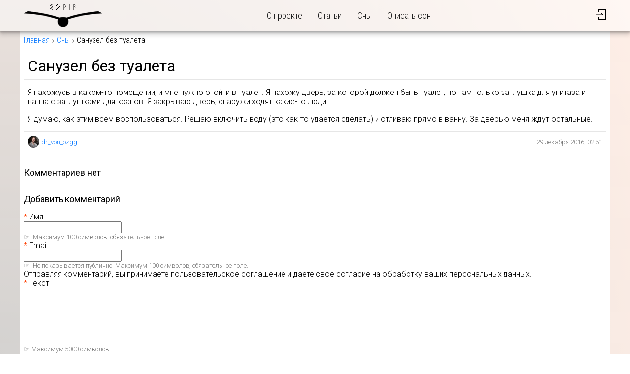

--- FILE ---
content_type: text/html; charset=utf-8
request_url: https://sovia.ru/dreams/6183
body_size: 3761
content:
<!DOCTYPE html>
<html lang="ru" prefix="og: http://ogp.me/ns#">
<head>
  <meta charset="UTF-8"/>
  <title>Совия: Сон «Санузел без туалета»</title>
  <link rel="stylesheet" media="all" href="/assets/application-01645e1ff66720ebab0b84e5b561a949c6def81f8dac853adc1039cc25712194.css" />
  <script src="/packs/js/application-cfb404e8ab2e7c8ab982.js"></script>
  <meta name="csrf-param" content="authenticity_token" />
<meta name="csrf-token" content="ng7LrvhnWofA+1ZUv5YaPCD/5HZYDYkTd8lQygD9QuiTNYorIGbgLsG+tdoHr9nzy7lbfMRtzGYzyzsdiAlQgg==" />
  <meta name="viewport" content="width=device-width, initial-scale=1"/>
  <meta name="format-detection" content="telephone=no"/>
  
  <meta property="og:site_name" content="sovia.ru" />
  <meta property="og:url" content="https://sovia.ru/dreams/6183" />
  <meta property="og:title" content="Сон «Санузел без туалета»" />
  <meta property="og:type" content="website" />
  
  <meta property="twitter:title" content="Сон «Санузел без туалета»" />
<meta name="twitter:site" content="" />
<meta name="twitter:creator" content="" />

  <link rel="apple-touch-icon" sizes="180x180" href="/apple-touch-icon.png"/>
<link rel="icon" type="image/png" sizes="32x32" href="/favicon-32x32.png"/>
<link rel="icon" type="image/png" sizes="16x16" href="/favicon-16x16.png"/>
<link rel="manifest" href="/site.webmanifest"/>
<link rel="mask-icon" href="/safari-pinned-tab.svg" color="#5bbad5"/>
<meta name="msapplication-TileColor" content="#ffc40d"/>
<meta name="theme-color" content="#ffffff"/>

  
</head>
<body>

<header class="main-header">
  <div class="content-wrapper">
    <div class="logo">
      <a href="/"><img alt="Sovia" src="/assets/logo-4d346df5fc120cde1094981c8fe961a4a6f2ec778a02b7708cc469bfaeb46a3d.svg" /></a>
    </div>
    <nav class="header-nav">
  <input type="checkbox" id="header-nav-toggle" class="visually-hidden control-box"/>
  <label for="header-nav-toggle" class="control-button" aria-label="Открыть/закрыть меню">
    <span class="a"></span>
    <span class="b"></span>
    <span class="c"></span>
  </label>
  <ul class="links">
    <li><a href="/about">О проекте</a></li>
    <li><a href="/articles">Статьи</a></li>
    <li><a href="/dreams">Сны</a></li>
    <!--    <li><a href="/interpretations">Толкование снов</a></li> -->
    <li><a href="/dreams/new">Описать сон</a></li>
  </ul>
</nav>

    <div class="header-authentication">
    <a class="icon" href="/login"><img alt="Вход/регистрация" src="/assets/icons/log_in-1778380c3c389851d6f587856eee4ca145125119b51134b264d71066c2516607.svg" /></a>
</div>

  </div>
</header>


<main id="main">
  
    <nav class="breadcrumbs">
    <div class="content-wrapper">
      <a href="/">Главная</a>
        <a href="/dreams">Сны</a>
  <span>Санузел без туалета</span>

    </div>
  </nav>


    
<article class="dream privacy-generally_accessible">
  <div class="content-wrapper">
    <header>
      <h1>Санузел без туалета</h1>
    </header>

    <div class="text">
      <p>Я нахожусь в каком-то помещении, и мне нужно отойти в туалет. Я нахожу дверь, за которой должен быть туалет, но там только заглушка для унитаза и ванна с заглушками для кранов. Я закрываю дверь, снаружи ходят какие-то люди.</p>
<p>Я думаю, как этим всем воспользоваться. Решаю включить воду (это как-то удаётся сделать) и отливаю прямо в ванну. За дверью меня ждут остальные.</p>

    </div>

    <footer>
      <div class="author">
        <div class="image">
          <img alt="dr_von_ozgg" srcset="/uploads/user/image/0/0/1/tiny_2x_2015_03_22_4619.jpg 2x" src="/uploads/user/image/0/0/1/tiny_2015_03_22_4619.jpg" />
        </div>
        <a class="profile" href="/u/dr_von_ozgg">dr_von_ozgg</a>
      </div>

      <time datetime="2016-12-29T02:51:38+03:00">29 декабря 2016, 02:51</time>
    </footer>
  </div>
</article>


<section class="comments" id="comments">
  <div class="comments-list">
    <h3>комментариев нет</h3>

    
  </div>

    <section class="reply-container">
  <h3>Добавить комментарий</h3>

  <div class="container">
    <form id="comment-form" class="comment-form" data-check-url="/comments/check" action="/comments" accept-charset="UTF-8" data-remote="true" method="post"><input type="hidden" name="authenticity_token" value="sAjb0zMRKgKllKAkXxMM2UxViR266nosbpHfx6tQywbP5gjEWORO1spvP9NqGNBG9JVLIAY4qjEjykaiZpQqUQ==" />
  
  <div class="fields">
      <div class="required">
        <label for="comment_author_name">Имя</label>
        <input id="comment_author_name" required="required" maxlength="100" data-check="author_name" type="text" name="comment[author_name]" />
        <div class="check-result-error hidden" data-field="author_name"></div>
        <div class="guideline">
          Максимум 100 символов, обязательное поле.
        </div>
      </div>

      <div class="required">
        <label for="comment_author_email">Email</label>
        <input id="comment_author_email" required="required" maxlength="100" data-check="author_email" type="email" name="comment[author_email]" />
        <div class="check-result-error hidden" data-field="author_email"></div>
        <div class="guideline">
          Не показывается публично. Максимум 100 символов, обязательное поле.
        </div>
      </div>

      <div class="disclaimer">
        <input type="checkbox" name="agree" id="agree" value="1" class="hidden" tabindex="-1" />
        Отправляя комментарий, вы принимаете пользовательское соглашение и даёте своё согласие на обработку ваших персональных данных.
      </div>

    <div class="required">
      <label for="comment_body">Текст</label>
      <textarea id="comment_body" required="required" cols="60" rows="5" maxlength="5000" class="auto-expand" data-min-rows="5" data-max-rows="30" data-check="body" name="comment[body]">
</textarea>
      <div class="check-result-error hidden" data-field="body"></div>
      <div class="guideline">Максимум 5000 символов.</div>
    </div>
  </div>

  <div class="loading_message hidden">
  <div>Сохранение…</div>
  <div class="state_container">
    <div class="percentage">0%</div>
    <progress value="0"></progress>
  </div>
</div>


  <div class="buttons">
    <input type="hidden" name="return_url" id="return_url" value="/dreams/6183" />
    <input type="hidden" name="entity_id" id="entity_id" />
      <input type="hidden" value="6183" name="comment[commentable_id]" id="comment_commentable_id" />
      <input type="hidden" value="Dream" name="comment[commentable_type]" id="comment_commentable_type" />
      <input type="hidden" name="comment[parent_id]" id="comment_parent_id" />
    <button name="button" type="submit" class="button-primary button-action">Отправить</button>
  </div>
</form>
  </div>
</section>

</section>



</main>

<footer class="main-footer">
  <div class="content-wrapper">
    <div>
      <div class="copyright">&copy; 2006–2020 sovia.ru</div>
      <div class="info">ИП Хан-Магомедов М.Д.<br/>ОГРН 319774600559291</div>
    </div>
    <nav>
      <ul>
        <li><a href="/about">О проекте</a></li>
        <li><a href="/tos">Пользовательское соглашение</a></li>
        <li><a href="/privacy">Политика конфиденциальности</a></li>
        <li><a href="/contact">Контакты</a></li>
	<!--
	 <li><a href="/interpretations">Услуги</a></li>
-->
      </ul>
    </nav>
  </div>
</footer>

<!-- Yandex.Metrika counter -->
<script type="text/javascript" >
   (function(m,e,t,r,i,k,a){m[i]=m[i]||function(){(m[i].a=m[i].a||[]).push(arguments)};
   m[i].l=1*new Date();k=e.createElement(t),a=e.getElementsByTagName(t)[0],k.async=1,k.src=r,a.parentNode.insertBefore(k,a)})
   (window, document, "script", "https://mc.yandex.ru/metrika/tag.js", "ym");

   ym(24204925, "init", {
        clickmap:true,
        trackLinks:true,
        accurateTrackBounce:true
   });
</script>
<noscript><div><img src="https://mc.yandex.ru/watch/24204925" style="position:absolute; left:-9999px;" alt="" /></div></noscript>
<!-- /Yandex.Metrika counter -->
<!-- Google Analytics -->
<script>
  (function(i,s,o,g,r,a,m){i['GoogleAnalyticsObject']=r;i[r]=i[r]||function(){
          (i[r].q=i[r].q||[]).push(arguments)},i[r].l=1*new Date();a=s.createElement(o),
      m=s.getElementsByTagName(o)[0];a.async=1;a.src=g;m.parentNode.insertBefore(a,m)
  })(window,document,'script','https://www.google-analytics.com/analytics.js','ga');
  ga('create', 'UA-6037428-1', 'auto');
  ga('send', 'pageview');
</script>
<!-- /Google Analytics -->

</body>
</html>


--- FILE ---
content_type: text/css
request_url: https://sovia.ru/assets/application-01645e1ff66720ebab0b84e5b561a949c6def81f8dac853adc1039cc25712194.css
body_size: 11927
content:
@import url("https://fonts.googleapis.com/css?family=Roboto:300,400,400i,500,700|Roboto+Condensed:300&subset=cyrillic");:root{--bg-main: #fff;--content-width: 120rem}.toggleable{font-size:1.3rem;margin:.8rem}.toggleable>span{background-color:#fff;border:.1rem solid;border-radius:0.8666666667rem;cursor:pointer;display:inline-block;line-height:2.6rem;margin:.4rem;padding:0 0.8666666667rem 0 0}.toggleable>span::before{border-radius:0.65rem 0 0 0.65rem;display:inline-block;line-height:2.6rem;margin:0 .4rem 0 0;text-align:center;width:2.2rem}.toggleable .active{border-color:#34c749}.toggleable .active::before{background-color:#34c749;content:'\2611'}.toggleable .inactive{border-color:#fc605c}.toggleable .inactive::before{background-color:#fc605c;content:'\2610'}.toggleable .switch{border-color:#fdbc40;cursor:not-allowed}.toggleable .switch::before{background-color:#fdbc40;content:'\231B'}.toggleable .unknown{border-color:#c0c0c0}.toggleable .unknown::before{background-color:#c0c0c0;content:'\26A0'}[class|=button],[class|=button]:link,[class|=button]:visited{border:.1rem solid transparent;box-sizing:border-box;cursor:pointer;display:inline-block;font:1.6rem/1.5 "Roboto", sans-serif;font-size:var(--font-size-normal, 1.6rem);padding:0 1.2rem;text-decoration:none;transition:.125s}[class|=button]:disabled,[class|=button]:link:disabled,[class|=button]:visited:disabled{cursor:default;filter:grayscale(75%)}.button-action,.button-action:link,.button-action:visited{background:#2e3c8e;color:#fff}.button-action:active,.button-action:focus,.button-action:hover,.button-action:link:active,.button-action:link:focus,.button-action:link:hover,.button-action:visited:active,.button-action:visited:focus,.button-action:visited:hover{background:#3d94f6;color:#fff}.button-action.inverted,.button-action.inverted:link,.button-action.inverted:visited{background:#3d94f6;color:#fff}.button-action.inverted:active,.button-action.inverted:focus,.button-action.inverted:hover,.button-action.inverted:link:active,.button-action.inverted:link:focus,.button-action.inverted:link:hover,.button-action.inverted:visited:active,.button-action.inverted:visited:focus,.button-action.inverted:visited:hover{background:#2e3c8e;color:#fff}.button-primary,.button-primary:link,.button-primary:visited{background:#2e3c8e;color:#fff}.button-primary:active,.button-primary:focus,.button-primary:hover,.button-primary:link:active,.button-primary:link:focus,.button-primary:link:hover,.button-primary:visited:active,.button-primary:visited:focus,.button-primary:visited:hover{background:#3d94f6;color:#fff}.button-primary.inverted,.button-primary.inverted:link,.button-primary.inverted:visited{background:#3d94f6;color:#fff}.button-primary.inverted:active,.button-primary.inverted:focus,.button-primary.inverted:hover,.button-primary.inverted:link:active,.button-primary.inverted:link:focus,.button-primary.inverted:link:hover,.button-primary.inverted:visited:active,.button-primary.inverted:visited:focus,.button-primary.inverted:visited:hover{background:#2e3c8e;color:#fff}.button-nav,.button-nav:link,.button-nav:visited{background:#fff;color:#3d94f6;border-color:#515de3}.button-nav:active,.button-nav:focus,.button-nav:hover,.button-nav:link:active,.button-nav:link:focus,.button-nav:link:hover,.button-nav:visited:active,.button-nav:visited:focus,.button-nav:visited:hover{background:#1e62d0;color:#fff}.button-nav.inverted,.button-nav.inverted:link,.button-nav.inverted:visited{background:#1e62d0;color:#fff}.button-nav.inverted:active,.button-nav.inverted:focus,.button-nav.inverted:hover,.button-nav.inverted:link:active,.button-nav.inverted:link:focus,.button-nav.inverted:link:hover,.button-nav.inverted:visited:active,.button-nav.inverted:visited:focus,.button-nav.inverted:visited:hover{background:#fff;color:#3d94f6}.button-nav:active,.button-nav:focus,.button-nav:hover,.button-nav:link:active,.button-nav:link:focus,.button-nav:link:hover,.button-nav:visited:active,.button-nav:visited:focus,.button-nav:visited:hover{border-color:#515de3}.button-nav.inverted,.button-nav.inverted:link,.button-nav.inverted:visited{border-color:#515de3}.button-nav.inverted:active,.button-nav.inverted:focus,.button-nav.inverted:hover,.button-nav.inverted:link:active,.button-nav.inverted:link:focus,.button-nav.inverted:link:hover,.button-nav.inverted:visited:active,.button-nav.inverted:visited:focus,.button-nav.inverted:visited:hover{border-color:#515de3}.button-save,.button-save:link,.button-save:visited{background:#68a54b;color:#fff}.button-save:active,.button-save:focus,.button-save:hover,.button-save:link:active,.button-save:link:focus,.button-save:link:hover,.button-save:visited:active,.button-save:visited:focus,.button-save:visited:hover{background:#5ba337;color:#fff}.button-save.inverted,.button-save.inverted:link,.button-save.inverted:visited{background:#5ba337;color:#fff}.button-save.inverted:active,.button-save.inverted:focus,.button-save.inverted:hover,.button-save.inverted:link:active,.button-save.inverted:link:focus,.button-save.inverted:link:hover,.button-save.inverted:visited:active,.button-save.inverted:visited:focus,.button-save.inverted:visited:hover{background:#68a54b;color:#fff}.button-destroy,.button-destroy:link,.button-destroy:visited{background:#a54b68;color:#fff}.button-destroy:active,.button-destroy:focus,.button-destroy:hover,.button-destroy:link:active,.button-destroy:link:focus,.button-destroy:link:hover,.button-destroy:visited:active,.button-destroy:visited:focus,.button-destroy:visited:hover{background:#a3375b;color:#fff}.button-destroy.inverted,.button-destroy.inverted:link,.button-destroy.inverted:visited{background:#a3375b;color:#fff}.button-destroy.inverted:active,.button-destroy.inverted:focus,.button-destroy.inverted:hover,.button-destroy.inverted:link:active,.button-destroy.inverted:link:focus,.button-destroy.inverted:link:hover,.button-destroy.inverted:visited:active,.button-destroy.inverted:visited:focus,.button-destroy.inverted:visited:hover{background:#a54b68;color:#fff}:root{--font-size-xxxl: 5.6rem;--font-size-xxl: 4.5rem;--font-size-xl: 3.2rem;--font-size-large: 2.4rem;--font-size-increased: 1.8rem;--font-size-normal: 1.6rem;--font-size-decreased: 1.3rem;--font-size-small: 1.1rem;--font-size-xs: 1rem;--font-family-main: Roboto, sans-serif;--font-family-heading: Roboto, sans-serif;--spacer-s: 1.6rem;--spacer-xxxs: .2rem;--spacer-xxs: calc(var(--spacer-s) / 4);--spacer-xs: calc(var(--spacer-s) / 2);--spacer-m: calc(var(--spacer-s) * 2);--spacer-l: calc(var(--spacer-s) * 3);--spacer-xl: calc(var(--spacer-s) * 4);--spacer-xxl: calc(var(--spacer-s) * 6);--text-color-primary: #1c1c1c;--text-color-secondary: #777;--text-color-heading: #000;--text-color-inverted-primary: #fff;--text-color-inverted-secondary: #ccc;--text-color-inverted-heading: #eee;--border-color-primary: silver;--border-color-secondary: #e6e6e6;--border-primary: 0.1rem solid silver;--border-secondary: 0.1rem solid #e6e6e6;--block-shadow: 0.2rem 0.2rem 0.4rem rgba(0, 0, 0, 0.25);--link-color: #147fff;--link-color-visited: #144dfa;--link-color-active: #ff4d14;--link-color-hover: #ff4d14}*,::after,::before{box-sizing:border-box}html{font:400 10px "Roboto", sans-serif;margin:0;padding:0;-webkit-text-size-adjust:none;-moz-text-size-adjust:none;-ms-text-size-adjust:none}body{font-size:1.6rem;margin:0;padding:0}@supports (--css: vars){body{font-size:var(--font-size-normal)}}h1,h2,h3,h4,h5,h6{font-family:"Roboto", sans-serif;margin:0}a{color:#147fff;text-decoration:none;transition:color .125s}a:hover{color:#ff4d14;text-decoration:underline}a:active{color:#ff4d14}@supports (--css: vars){a{color:var(--link-color)}a:hover{color:var(--link-color-hover)}a:active{color:var(--link-color-active)}}figure{margin:0}img{max-width:100%}article{position:relative}button,input,textarea{font-size:inherit}ul.actions{align-items:center;background:#fff;border-radius:.4rem;box-shadow:0.2rem 0.2rem 0.4rem rgba(0,0,0,0.25);display:flex;justify-content:flex-end;margin:0;opacity:.5;padding:0;position:absolute;right:0.4rem;top:0.4rem;transition:.25s}ul.actions:hover{opacity:1}ul.actions>li{flex-basis:1.6rem;height:1.6rem;line-height:1.6rem;list-style:none;margin:0.4rem;padding:0}ul.actions>li.danger{margin-left:3.2rem}ul.actions>li.priority-changer{align-items:center;display:flex;flex-basis:3.6rem;justify-content:space-between}ul.actions a,ul.actions button{display:inline-block;font-size:1.3rem;height:1.6rem;line-height:1.6rem;margin:0;padding:0;width:1.6rem}ul.actions img{max-height:1.6rem;max-width:1.6rem}@supports (--css: vars){ul.actions{right:var(--spacer-xxs);top:var(--spacer-xxs)}ul.actions>li{margin:var(--spacer-xxs)}ul.actions>li.danger{margin-left:var(--spacer-m)}ul.actions a,ul.actions button{font-size:var(--font-size-decreased)}}.list-of-entities{margin:1.6rem 0;padding:0}.list-of-entities>li{align-items:flex-start;background:#fafafa;display:flex;flex-wrap:wrap;list-style:none;margin:0;padding:0.8rem}.list-of-entities>li:nth-of-type(even){background:#f0f0f0}.list-of-entities>li .image{flex:none;margin:0 0.8rem 0 0;text-align:center;width:8rem}.list-of-entities>li .image img{max-height:8rem;max-width:8rem}.list-of-entities>li .image+.data{max-width:calc(100% - 8.8rem)}.list-of-entities>li .data{flex:1;position:relative}.list-of-entities>li .data .info{font-size:1.3rem}.list-of-entities>li .data .secondary{color:#777}.list-of-entities>li .data .truncate{overflow:hidden;text-overflow:ellipsis;white-space:nowrap}.list-of-entities>li .data .compact{align-items:center;display:flex;flex-wrap:wrap}.list-of-entities>li .data .compact .toggleable,.list-of-entities>li .data .compact>span{margin:0 0.8rem}.list-of-entities>li .data .children{border-left:.1rem dotted;margin-left:1.6rem}ul.list-of-entities ul.actions>li.priority-changer{display:none}ol.list-of-entities>li[data-number]::before{content:attr(data-number) ":";display:inline-block;margin:0 0.8rem 0 0;text-align:right;width:2.4rem}@supports (--css: vars){.list-of-entities{margin:var(--spacer-s) 0}.list-of-entities>li{padding:var(--spacer-xs)}.list-of-entities>li .image{margin-right:var(--spacer-xs)}.list-of-entities>li .image img{max-height:8rem;max-width:8rem}.list-of-entities>li .image+.data{max-width:calc(100% - 8rem - var(--spacer-xs))}.list-of-entities>li .data .info{font-size:var(--font-size-decreased)}.list-of-entities>li .data .compact .toggleable,.list-of-entities>li .data .compact>span{margin:0 var(--spacer-xs)}.list-of-entities>li .data .children{margin-left:var(--spacer-s)}ol.list-of-entities>li[data-number]::before{margin-right:var(--spacer-xs)}}.entity-links{margin:0;padding:0}.entity-links li{list-style:none;margin:0;padding:0.4rem;position:relative}.entity-links label{cursor:pointer;display:inline-block;padding:0.2rem 1.6rem;transition:.125s}.entity-links input[type=checkbox]:not(:checked)+label{background:#fafafa;color:#777}.entity-links input[type=checkbox]:checked+label{background:#c8ffc8;box-shadow:0 0 0.3rem 0.1rem rgba(0,127,0,0.25)}.entity-links input[type=checkbox]:disabled+label{opacity:.5;filter:grayscale(75%)}@supports (--css: vars){.entity-links li{padding:var(--spacer-xxs)}.entity-links label{padding:var(--spacer-xxxs) var(--spacer-s)}}.breadcrumbs a{background:url(/assets/biovision/base/icons/breadcrumb-f4aa761d71560c65cb3d24681d27dd0c5d01c0fa729fca3c93c945df564a19de.svg) no-repeat bottom 0.1rem right/0.6rem 1.2rem;padding-right:1rem;transition:background .25s}.breadcrumbs a:active,.breadcrumbs a:focus,.breadcrumbs a:hover{background-image:url(/assets/biovision/base/icons/breadcrumb-hover-1fd582ed092c7fb9dd50c2aae31819e02567eccaab108375aba8d0096d5d4e04.svg)}form{margin:0;padding:0}form .guideline{color:#777;font-size:1.3rem;margin:0}form .guideline::before{content:'\261E';margin-right:0.4rem}form .check-result-error{color:#ff0000}form .check-result-error::before{content:'\261D';margin-right:0.4rem}form .check-result-error:empty{display:none}form dl{margin:0;padding:0}form dt{font:500 1.8rem "Roboto", sans-serif}form dt:not(:first-of-type){border-top:0.1rem solid #e6e6e6;margin:0.8rem 0 0 0;padding:0.4rem 0 0 0}form dd{padding:.2rem 0}form dd ul{margin:0 auto;padding:0}form dd ul li{list-style:none;margin:0;padding:0;position:relative}form input{font-size:inherit}form ul.flags{margin:0.8rem 0;padding:0}form ul.flags li{list-style:none;margin:0;padding:0}@supports (--css: vars){form .guideline{font-size:var(--font-size-decreased)}form .guideline::before{margin-right:var(--spacer-xxs)}form .check-result-error::before{margin-right:var(--spacer-xxs)}form ul.flags{margin:var(--spacer-xs) 0}form dt{font-size:var(--font-size-increased)}form dt:not(:first-of-type){margin-top:var(--spacer-xs);padding-top:var(--spacer-xxs)}}.hidden{display:none !important}.visually-hidden{border:none;clip:rect(0 0 0 0);height:auto;left:-10000rem;margin:0;opacity:.05;overflow:hidden;padding:0;pointer-events:none;position:absolute;white-space:nowrap;width:1px}.proportional-container{padding:0;position:relative}.proportional-container>*{bottom:0;height:100%;left:0;position:absolute;right:0;top:0;width:100%}.proportional-container::before{content:'\A';display:block}.proportional-container.r-1x1::before{padding-top:100%}.proportional-container.r-5x4::before{padding-top:80%}.proportional-container.r-4x3::before{padding-top:75%}.proportional-container.r-3x2::before{padding-top:66.67%}.proportional-container.r-16x9::before{padding-top:56.25%}.proportional-container.r-2x1::before{padding-top:50%}input.control:not(:checked)+*{display:none}.covered{overflow:hidden}.covered>*{height:100%;-o-object-fit:cover;object-fit:cover;width:100%}.containing{overflow:hidden}.containing>*{height:100%;-o-object-fit:contain;object-fit:contain;width:100%}[data-tootik]{position:relative}[data-tootik]:after{background:#000000;border-radius:.7rem;bottom:100%;box-sizing:border-box;color:#ffffff;content:attr(data-tootik);font-size:1.3rem;font-style:normal;line-height:1.4rem;max-width:32rem;overflow:hidden;padding:.6rem .6rem .5rem;pointer-events:none;text-align:center;text-overflow:ellipsis;transition:opacity 0.3s cubic-bezier(0.73, 0.01, 0, 1),transform 0.3s cubic-bezier(0.73, 0.01, 0, 1);transform:translate(calc(-100% + 1.4rem), 1.2rem);white-space:nowrap;z-index:100000}[data-tootik]:after,[data-tootik]:before{-webkit-backface-visibility:hidden;backface-visibility:hidden;left:50%;opacity:0;position:absolute}[data-tootik]:before{border:.4rem solid transparent;border-top-color:#000000;border-bottom-width:0;content:'';height:0;top:-.2rem;transform:translate(-50%, calc(-50% - .6rem));transition:opacity 0.1s cubic-bezier(0.73, 0.01, 0, 1) 0s,transform 0.6s cubic-bezier(0.73, 0.01, 0, 1) 0s;width:0;z-index:110000}[data-tootik][data-tootik-conf*=right]:before{border-top-color:transparent;border-right-color:#000000;border-bottom-color:transparent;border-left-color:transparent}[data-tootik][data-tootik-conf*=bottom]:before{border-top-color:transparent;border-right-color:transparent;border-bottom-color:#000000;border-left-color:transparent}[data-tootik][data-tootik-conf*=left]:before{border-top-color:transparent;border-right-color:transparent;border-bottom-color:transparent;border-left-color:#000000}[data-tootik]:focus:after,[data-tootik]:focus:before,[data-tootik]:hover:after,[data-tootik]:hover:before{opacity:1}[data-tootik]:focus:before,[data-tootik]:hover:before{transition:opacity 0.1s cubic-bezier(0.73, 0.01, 0, 1) 0.1s,transform 0.6s cubic-bezier(0.73, 0.01, 0, 1) 0.1s;transform:translate(-50%, calc(-50% - .2rem))}[data-tootik]:focus:after,[data-tootik]:hover:after{transform:translate(calc(-100% + 1.4rem), -0.6rem)}[data-tootik][data-tootik-conf*=right]:before{border:.4rem solid;border-left-width:0;left:auto;right:-.6rem;top:50%;transform:translate(calc(-50% + .7rem), -50%)}[data-tootik][data-tootik-conf*=right]:after{top:50%;left:100%;bottom:auto;transform:translate(-1.2rem, -50%)}[data-tootik][data-tootik-conf*=right]:focus:before,[data-tootik][data-tootik-conf*=right]:hover:before{transform:translate(calc(-50% + .3rem), -50%)}[data-tootik][data-tootik-conf*=right]:focus:after,[data-tootik][data-tootik-conf*=right]:hover:after{transform:translate(0.7rem, -50%)}[data-tootik][data-tootik-conf*=bottom]:before{border:.4rem solid;border-top-width:0;top:auto;bottom:-.6rem;left:50%;transform:translate(-50%, calc(-50% + .6rem))}[data-tootik][data-tootik-conf*=bottom]:after{top:100%;left:50%;bottom:auto;transform:translate(-50%, -1.2rem)}[data-tootik][data-tootik-conf*=bottom]:focus:before,[data-tootik][data-tootik-conf*=bottom]:hover:before{transform:translate(-50%, calc(-50% + .2rem))}[data-tootik][data-tootik-conf*=bottom]:focus:after,[data-tootik][data-tootik-conf*=bottom]:hover:after{transform:translate(-50%, 0.6rem)}[data-tootik][data-tootik-conf*=left]:before{border:.4rem solid;border-right-width:0;left:-.2rem;top:50%;width:0;height:0;transform:translate(calc(-50% - .8rem), -50%)}[data-tootik][data-tootik-conf*=left]:after{top:50%;right:100%;bottom:auto;left:auto;transform:translate(1.2rem, -50%)}[data-tootik][data-tootik-conf*=left]:focus:after,[data-tootik][data-tootik-conf*=left]:hover:after{transform:translate(-0.7rem, -50%)}[data-tootik][data-tootik-conf*=left]:focus:before,[data-tootik][data-tootik-conf*=left]:hover:before{transform:translate(calc(-50% - .3rem), -50%)}[data-tootik][data-tootik-conf*=multiline]:after{word-break:break-all;white-space:normal;min-width:14rem;max-width:14rem;text-overflow:clip}[data-tootik][data-tootik-conf*=delay]:before{transition:opacity 0.2s cubic-bezier(0.73, 0.01, 0, 1) 0s,transform 0.3s cubic-bezier(0.73, 0.01, 0, 1) 0s}[data-tootik][data-tootik-conf*=delay]:after{transition:opacity 0.3s cubic-bezier(0.73, 0.01, 0, 1) 0s,transform 0.3s cubic-bezier(0.73, 0.01, 0, 1) 0s}[data-tootik][data-tootik-conf*=delay]:focus:before,[data-tootik][data-tootik-conf*=delay]:hover:before{transition:opacity 0.2s cubic-bezier(0.73, 0.01, 0, 1) 0.5s,transform 0.6s cubic-bezier(0.73, 0.01, 0, 1) 0.5s}[data-tootik][data-tootik-conf*=delay]:focus:after,[data-tootik][data-tootik-conf*=delay]:hover:after{transition:opacity 0.3s cubic-bezier(0.73, 0.01, 0, 1) 0.4s,transform 0.3s cubic-bezier(0.73, 0.01, 0, 1) 0.4s}[data-tootik][data-tootik-conf*=shadow]:after{box-shadow:0 0.2rem 1rem 0.2rem rgba(0,0,0,0.1)}[data-tootik][data-tootik-conf*=no-fading]:after,[data-tootik][data-tootik-conf*=no-fading]:before{transition:none}[data-tootik][data-tootik-conf*=no-arrow]:before{display:none}[data-tootik][data-tootik-conf*=square]:after{border-radius:0}[data-tootik][data-tootik-conf*=invert]:after{color:#000000;background:#ffffff}[data-tootik][data-tootik-conf*=invert]:before{border-top-color:#ffffff;border-right-color:transparent;border-bottom-color:transparent;border-left-color:transparent}[data-tootik][data-tootik-conf*=invert][data-tootik-conf*=right]:before{border-top-color:transparent;border-right-color:#ffffff;border-bottom-color:transparent;border-left-color:transparent}[data-tootik][data-tootik-conf*=invert][data-tootik-conf*=bottom]:before{border-top-color:transparent;border-right-color:transparent;border-bottom-color:#ffffff;border-left-color:transparent}[data-tootik][data-tootik-conf*=invert][data-tootik-conf*=left]:before{border-top-color:transparent;border-right-color:transparent;border-bottom-color:transparent;border-left-color:#ffffff}[data-tootik][data-tootik-conf*=success]:after{background:#8bc34a}[data-tootik][data-tootik-conf*=success]:before{border-top-color:#8bc34a;border-right-color:transparent;border-bottom-color:transparent;border-left-color:transparent}[data-tootik][data-tootik-conf*=success][data-tootik-conf*=right]:before{border-top-color:transparent;border-right-color:#8bc34a;border-bottom-color:transparent;border-left-color:transparent}[data-tootik][data-tootik-conf*=success][data-tootik-conf*=bottom]:before{border-top-color:transparent;border-right-color:transparent;border-bottom-color:#8bc34a;border-left-color:transparent}[data-tootik][data-tootik-conf*=success][data-tootik-conf*=left]:before{border-top-color:transparent;border-right-color:transparent;border-bottom-color:transparent;border-left-color:#8bc34a}[data-tootik][data-tootik-conf*=info]:after{background:#29d2e4}[data-tootik][data-tootik-conf*=info]:before{border-top-color:#29d2e4;border-right-color:transparent;border-bottom-color:transparent;border-left-color:transparent}[data-tootik][data-tootik-conf*=info][data-tootik-conf*=right]:before{border-top-color:transparent;border-right-color:#29d2e4;border-bottom-color:transparent;border-left-color:transparent}[data-tootik][data-tootik-conf*=info][data-tootik-conf*=bottom]:before{border-top-color:transparent;border-right-color:transparent;border-bottom-color:#29d2e4;border-left-color:transparent}[data-tootik][data-tootik-conf*=info][data-tootik-conf*=left]:before{border-top-color:transparent;border-right-color:transparent;border-bottom-color:transparent;border-left-color:#29d2e4}[data-tootik][data-tootik-conf*=warning]:after{background:#f87d09}[data-tootik][data-tootik-conf*=warning]:before{border-top-color:#f87d09;border-right-color:transparent;border-bottom-color:transparent;border-left-color:transparent}[data-tootik][data-tootik-conf*=warning][data-tootik-conf*=right]:before{border-top-color:transparent;border-right-color:#f87d09;border-bottom-color:transparent;border-left-color:transparent}[data-tootik][data-tootik-conf*=warning][data-tootik-conf*=bottom]:before{border-top-color:transparent;border-right-color:transparent;border-bottom-color:#f87d09;border-left-color:transparent}[data-tootik][data-tootik-conf*=warning][data-tootik-conf*=left]:before{border-top-color:transparent;border-right-color:transparent;border-bottom-color:transparent;border-left-color:#f87d09}[data-tootik][data-tootik-conf*=danger]:after{background:#e91e63}[data-tootik][data-tootik-conf*=danger]:before{border-top-color:#e91e63;border-right-color:transparent;border-bottom-color:transparent;border-left-color:transparent}[data-tootik][data-tootik-conf*=danger][data-tootik-conf*=right]:before{border-top-color:transparent;border-right-color:#e91e63;border-bottom-color:transparent;border-left-color:transparent}[data-tootik][data-tootik-conf*=danger][data-tootik-conf*=bottom]:before{border-top-color:transparent;border-right-color:transparent;border-bottom-color:#e91e63;border-left-color:transparent}[data-tootik][data-tootik-conf*=danger][data-tootik-conf*=left]:before{border-top-color:transparent;border-right-color:transparent;border-bottom-color:transparent;border-left-color:#e91e63}[data-tootik][data-tootik='']:after,[data-tootik][data-tootik='']:before{display:none}.message-box-info{background:#eef url(/assets/biovision/base/icons/info-a38258a4aa9ae1894a9c92bd70477792e75aa02a74e932b346a22ab4725cacc8.svg) no-repeat 1.6rem 1.6rem/1.6rem 1.6rem;border:0.1rem dashed #dde;color:#004;margin:0 1.6rem .8rem;padding:1.6rem 1.6rem 1.6rem 4.8rem}.message-box-info p:first-of-type{margin-top:0}.message-box-info p:last-of-type{margin-bottom:0}.message-box-notice{background:#efe url(/assets/biovision/base/icons/notice-ed15e1769562ded875207ffde7e7fa9abd98441725a5f6539faacbeb97b20360.svg) no-repeat 1.6rem 1.6rem/1.6rem 1.6rem;border:0.1rem dashed #ded;color:#040;margin:0 1.6rem .8rem;padding:1.6rem 1.6rem 1.6rem 4.8rem}.message-box-notice p:first-of-type{margin-top:0}.message-box-notice p:last-of-type{margin-bottom:0}.message-box-warning{background:#ffe url(/assets/biovision/base/icons/warning-f85a9745cc55bd33162e97313646bdaf1852680d4713e34a2a6cc88d316c2b1f.svg) no-repeat 1.6rem 1.6rem/1.6rem 1.6rem;border:0.1rem dashed #eed;color:#440;margin:0 1.6rem .8rem;padding:1.6rem 1.6rem 1.6rem 4.8rem}.message-box-warning p:first-of-type{margin-top:0}.message-box-warning p:last-of-type{margin-bottom:0}.message-box-alert{background:#fee url(/assets/biovision/base/icons/alert-01998e8da21875da3cc220d50453e34c304dacaa942f393beb70c2b8a96eb47a.svg) no-repeat 1.6rem 1.6rem/1.6rem 1.6rem;border:0.1rem dashed #edd;color:#400;margin:0 1.6rem .8rem;padding:1.6rem 1.6rem 1.6rem 4.8rem}.message-box-alert p:first-of-type{margin-top:0}.message-box-alert p:last-of-type{margin-bottom:0}section.errors{border:.1rem solid #edd;margin:1.6rem;padding:1.6rem}section.errors>h2{color:#400;font-size:2.4rem;padding:1.6rem 1.6rem 1.6rem 4.8rem}section.errors ol{color:#700}ol.errors{background:#fee url(/assets/biovision/base/icons/alert-01998e8da21875da3cc220d50453e34c304dacaa942f393beb70c2b8a96eb47a.svg) no-repeat top 1rem left 1rem/1.6rem 1.6rem;box-shadow:0.2rem 0.2rem 0.2rem 0 rgba(223,32,32,0.5);color:#df2020;margin:1rem 1.6rem;padding:1rem 1rem 1rem 5.4rem}.field_with_errors{background:#fee;display:inline-block}span.not-found{color:#faa;cursor:default}span.not-found:before{color:#f00;content:'\26A0';margin-right:.4rem}nav.pagination{margin:1.6rem 0 0 0;display:flex;flex-wrap:wrap;justify-content:center}nav.pagination span{display:inline-block;padding:0 0.4rem;line-height:2.4rem;min-width:1.6rem;text-align:center}nav.pagination span.current{background:#f7f7f7;color:#222}nav.pagination span.gap{border:none}@media screen and (max-width: 320px){nav.pagination{font-size:2.4rem}nav.pagination span{padding:0.4rem 0.8rem;margin:0 0.8rem}nav.pagination span.page{display:none}nav.pagination span.page.current{display:inline-block}}form.filter fieldset{font-size:1.3rem;line-height:2.4rem}form.filter fieldset>div{display:flex;flex-wrap:wrap}form.filter fieldset>div input{font-size:1.3rem}form.filter fieldset>div>div{font-weight:bold;min-width:6.4rem}form.filter fieldset>div>div:first-letter{text-transform:uppercase}form.filter fieldset>div>ul{display:flex;flex-wrap:wrap;margin:0;padding:0}form.filter fieldset>div>ul li{list-style:none;padding:0 .4rem}form.filter fieldset>div>ul li label{padding:0 .4rem}form.filter fieldset>div>ul li input[type=radio],form.filter fieldset>div>ul li input[type=checkbox]{display:none}form.filter fieldset>div>ul li input[type=radio]:checked+label,form.filter fieldset>div>ul li input[type=checkbox]:checked+label{background:#afa}form.filter fieldset button{margin:.8rem 0 0 0;font-size:1.3rem}#agents-filter .pages{align-items:center;display:flex}#agents-filter .pages button{height:1.2rem;margin:0;padding:0;width:2rem}div.track{border:.1rem dotted;color:#777;font-size:1.3rem;margin:1.6rem .4rem;padding:.4rem}.privileges .entity>input[type=checkbox]:checked~ul button,.privileges .entity>input[type=checkbox]:checked~ul input[type=checkbox]{display:none}div.user-search .message-box-warning{background-position:left .4rem center;font-weight:400;margin:.4rem;padding:.4rem .4rem .4rem 2.4rem}div.user-search .results ul{margin:.4rem;padding:0}div.user-search .results ul li{cursor:pointer;font-size:1.4rem;font-weight:400;line-height:2rem;list-style:none;margin:0;padding:0 .4rem}div.user-search .results ul li:hover{outline:.1rem solid #070}.my-profile-new form{max-width:50rem}.my-profile-new form .actions{align-items:center;display:flex;flex-wrap:wrap;justify-content:space-between}.my-profile-new dl input{max-width:32rem}.my-profile-new dl input:not([size]){width:calc(100% - 1rem)}.my-profile-new .trap{height:.01rem;left:-300rem;overflow:hidden;position:absolute;width:.01rem}.my-confirmation section,.my-recovery section{margin:1.6rem 0}.my-confirmation form,.my-recovery form{max-width:32rem}.my-confirmation form dl input,.my-recovery form dl input{width:calc(100% - 1rem)}form.login{max-width:26rem}form.login .fields>div{align-items:center;display:flex;justify-content:space-between}form.login .actions{align-items:center;display:flex;justify-content:space-between;margin-top:.8rem}.user-profile figure{max-width:32rem;text-align:center}.user-profile figcaption{padding:var(--spacer-xs) 0}.user-profile form{max-width:48rem}.user-profile dl{margin-bottom:2.4rem}#my-index{display:flex;flex-wrap:wrap}#my-index .sidebar{flex:none;width:30rem}#my-index .content{flex:1;padding:0 1.6rem}.js-biovision-carousel{position:relative}.js-biovision-carousel>button{-webkit-backdrop-filter:blur(0.5rem) grayscale(0.75);backdrop-filter:blur(0.5rem) grayscale(0.75);background:rgba(255,255,255,0.5) no-repeat center/auto 1.6rem;border:none;border-radius:50%;box-shadow:0 0 0.4rem rgba(0,0,0,0.25);cursor:pointer;display:inline-block;height:3.2rem;position:absolute;top:50%;transform:translate(0, -50%);transition:.25s;width:3.2rem;z-index:4}.js-biovision-carousel>button:active,.js-biovision-carousel>button:focus,.js-biovision-carousel>button:hover{background-color:rgba(255,255,255,0.75);box-shadow:0 0 0.4rem rgba(0,0,0,0.75)}.js-biovision-carousel .prev{background-image:url(/assets/biovision/base/icons/slider/arrow-left-69be488d587d226bf5bb902181e45ebd99b1521e0a777a2ade1d01f7020baa16.svg);left:var(--spacer-xxs)}.js-biovision-carousel .next{background-image:url(/assets/biovision/base/icons/slider/arrow-right-8e23ad0e8295a395772d58b769621df8af33fc83c753cf520a56ae6717a80cd6.svg);right:var(--spacer-xxs)}.carousel-container{display:flex;list-style:none;margin:0;overflow:hidden;padding:0}.carousel-item{flex:none;margin:0;padding:0;transition:.25s}html{height:100%}body{background:radial-gradient(circle at bottom left, #d4d2d0, #ffefe7) fixed no-repeat;display:flex;flex-direction:column;font-weight:300;height:100%;min-width:32rem}#main{flex:1;width:100%}h1,h2,h3{font-family:"Roboto", sans-serif;font-weight:400;margin:0}h1{font-size:var(--font-size-xl)}h2{font-size:var(--font-size-large)}h3{font-size:var(--font-size-increased)}.breadcrumbs{background:#fff;font-family:"Roboto Condensed", sans-serif;margin:0 auto;max-width:120rem}.breadcrumbs>div{padding:var(--spacer-xs)}.content-wrapper{margin-left:auto;margin-right:auto;max-width:120rem}article .content-wrapper{background-color:#fff;padding:var(--spacer-xs);position:relative}div.track{background:#fff;margin:0 auto;max-width:120rem;padding:var(--spacer-xs)}.author .image{border-radius:50%;height:2.4rem;margin-right:var(--spacer-xxs);overflow:hidden;width:2.4rem}.author img{height:100%;-o-object-fit:cover;object-fit:cover;width:100%}.money::after{content:'₽';margin-left:var(--spacer-xxs)}.view_count{background:url(/assets/biovision/post/icons/view-3f78715ae3bebf55d6b512c7f1f371b42b3d6edc75522a5da6415d75d72069f8.svg) no-repeat center left/1.6rem auto;display:none;margin:0 .4rem;padding-left:1.8rem}.time_required{background:url(/assets/biovision/post/icons/time-ad507c60c70ded3e1dfd567ae8574f3913a034702ba59e53dbf45f1d179c32c1.svg) no-repeat center left/1.6rem auto;display:inline-block;padding-left:1.8rem}.comment_count{background:url(/assets/biovision/post/icons/comment-9161772753d1ad7e89d29909ce1799b1ea473e57e05124acbc9fdb591a037921.svg) no-repeat center left/1.6rem auto;display:inline-block;padding-left:1.8rem}.posts-list{display:flex;flex-wrap:wrap;margin-top:var(--spacer-m)}.more-posts{margin-top:var(--spacer-m);text-align:center}.index-featured-posts .carousel-item{width:100%}.featured-post figure{position:relative}.featured-post .image{height:40rem;overflow:hidden;width:100%}.featured-post img{height:100%;-o-object-fit:cover;object-fit:cover;width:100%}.featured-post figcaption{-webkit-backdrop-filter:blur(0.3rem) grayscale(0.75);backdrop-filter:blur(0.3rem) grayscale(0.75);background:rgba(0,0,0,0.25);bottom:0;box-shadow:0 -0.8rem 0.8rem rgba(0,0,0,0.5),0 -1.6rem 1.6rem rgba(0,0,0,0.25);color:#fff;left:0;padding:var(--spacer-m) var(--spacer-s);position:absolute;right:0;z-index:2}.featured-post a{color:inherit}.featured-post .title{font-family:"Roboto", sans-serif;font-size:var(--font-size-large);font-weight:400;text-shadow:0.1rem 0.1rem 0.2rem #1c1c1c}.featured-post .lead{color:#fff;margin-top:var(--spacer-s);text-shadow:0 0 0.2rem #1c1c1c}.post-preview{display:flex;flex:none;flex-direction:column;margin:var(--spacer-xs);position:relative;width:calc(100% / 3 - var(--spacer-s))}.post-preview:hover{box-shadow:0 0 0.4rem rgba(0,0,0,0.25)}.post-preview>div{width:100%}.post-preview .image{background:linear-gradient(to top, #f0f0f0, #fff)}.post-preview .image a{display:block}.post-preview .text{padding:var(--spacer-xxs, 0.4rem)}.post-preview .title{font:500 var(--font-size-large) "Roboto",sans-serif}.post-preview .title a{color:inherit}.post-preview .lead{color:#777;font-weight:400;padding-top:var(--spacer-xs, 0.8rem)}.post-preview .lead a:link,.post-preview .lead a:visited{color:inherit}.post-preview .meta{margin-top:auto}.post-preview .counters{border-top:0.1rem solid #e6e6e6;padding:var(--spacer-xxs, 0.4rem);text-align:right}.post-preview .category{padding:var(--spacer-xxs, 0.4rem)}.post-preview .time-and-author{font-size:var(--font-size-decreased);padding:var(--spacer-xxs, 0.4rem)}.post-preview .time-and-author a,.post-preview .time-and-author span{font-weight:400}.post-preview .time-and-author a+time::before,.post-preview .time-and-author span+time::before{content:'|';margin:0 var(--spacer-xxs, 0.4rem)}.post-preview time{color:#777}.post-preview .counters{color:#777;font-size:var(--font-size-decreased)}.index-posts .post-preview{width:calc(25% - var(--spacer-s))}@media (max-width: 1200px){.index-posts .post-preview{width:calc(100% / 3 - var(--spacer-s))}}@media (max-width: 1100px){.post-preview{width:calc(50% - var(--spacer-s))}.index-posts .post-preview{width:calc(100% / 3 - var(--spacer-s))}}@media (max-width: 900px){.index-posts .post-preview{width:calc(50% - var(--spacer-s))}}@media (max-width: 600px){.post-preview,.index-posts .post-preview{max-width:48rem;margin-left:auto;margin-right:auto;width:calc(100% - var(--spacer-s))}}article.post{background:#fff;margin:0 auto;max-width:120rem}article.post h1{padding:0 var(--spacer-xs)}article.post figure{border-bottom:0.1rem solid #e6e6e6;margin:0 auto;max-width:64rem;padding:0 0 var(--spacer-xs) 0}article.post figcaption{align-items:flex-end;display:flex;flex-wrap:wrap}article.post .image_source{color:#777;font-size:var(--font-size-decreased);margin-left:auto}article.post .text{padding:var(--spacer-xs)}article.post .lead{color:#777}article.post footer{align-items:center;background:#f8f8f8;display:flex;flex-wrap:wrap;font-size:var(--font-size-decreased);padding:var(--spacer-xs)}article.post footer .author{margin:0 var(--spacer-s) 0 0}article.post footer .author-title::before{content:'('}article.post footer .author-title::after{content:')'}article.post footer .source{color:#777;margin-left:auto}article.post footer .time{margin:var(--spacer-xs) 0 0 0;width:100%}.post-tags{margin:0;padding:var(--spacer-xxs)}.post-tags li{display:inline-block;font-size:var(--font-size-decreased);list-style:none;margin:0;padding:0}.post-tags a:link,.post-tags a:visited{background:#f8f8f8;display:inline-block;padding:var(--spacer-xs)}.dreams-list{display:flex;flex-wrap:wrap;margin-top:var(--spacer-m)}.name-in-dream{text-decoration:underline;-webkit-text-decoration-style:dotted;text-decoration-style:dotted}#dream-form dl{margin:var(--spacer-xs) 0 var(--spacer-s)}#dream-form dt{font-weight:400}#dream-form dd{margin:0;padding:0}#dream-form input[type=text],#dream-form textarea{width:100%}#dream-form .lucidity input{position:absolute;left:-10000rem}#dream-form .lucidity input:checked+label{background:rgba(255,255,127,0.5);box-shadow:0 0 0.4rem rgba(127,127,0,0.75)}#dream-form .lucidity label{border-radius:.4rem;display:inline-block;padding:var(--spacer-xs)}.privacy-for_community header{background-image:url(/assets/icons/lock-6213043636e090b7eb393618646354158ef410d42ba12e3da1195fea527bf820.svg)}.privacy-personal header{background-image:url(/assets/icons/lock_red-73459d0f137a03a11b1a2ec82f0f919c82a281cb71ef6329e5f9b3efe4b35ee5.svg)}.dream-preview{background:#fff;border-radius:.4rem;box-shadow:0.2rem 0.2rem 0.4rem rgba(0,0,0,0.25);display:flex;flex:none;flex-direction:column;margin:0 var(--spacer-xs) var(--spacer-s);transition:.125s;width:calc(100% / 3 - var(--spacer-s))}.dream-preview header{background-position:center right var(--spacer-xxs);background-repeat:no-repeat;border-bottom:0.1rem solid #e6e6e6;font:400 var(--font-size-increased) "Roboto",sans-serif;padding:0 var(--spacer-m) 0 0}.dream-preview header a{color:inherit;display:block;overflow:hidden;padding:var(--spacer-xs) 0 var(--spacer-xs) var(--spacer-xs);text-overflow:ellipsis;white-space:normal}.dream-preview .body{color:#333;padding:var(--spacer-xs)}.dream-preview p{margin:var(--spacer-xs) 0}.dream-preview p:first-of-type{margin-top:0}.dream-preview p:last-of-type{margin-bottom:0}.dream-preview .more{margin-top:var(--spacer-xs);font-weight:400;text-align:center}.dream-preview .more::before{content:'('}.dream-preview .more::after{content:')'}.dream-preview footer{align-items:center;border-top:0.1rem solid #e6e6e6;display:flex;font-size:var(--font-size-decreased);margin-top:auto;padding:var(--spacer-xs)}.dream-preview time{color:#777;margin-left:var(--spacer-xs)}.dream-preview .author{align-items:center;display:flex;font-weight:400;margin-right:auto}@media (pointer: fine){.dream-preview:hover{box-shadow:0.2rem 0.2rem 0.4rem rgba(0,0,0,0.125), 0.2rem 0.2rem 0.8rem rgba(0,0,0,0.125)}}@media (max-width: 960px){.dream-preview{width:calc(50% - var(--spacer-s))}}@media (max-width: 640px){.dream-preview{width:calc(100% - var(--spacer-s))}}.dream header{background-position:center right var(--spacer-xxs);background-repeat:no-repeat;border-bottom:0.1rem solid #e6e6e6;padding:0 var(--spacer-m) 0 0}.dream h1{padding:var(--spacer-xs) 0 var(--spacer-xs) var(--spacer-xs)}.dream nav{margin:var(--spacer-s) 0;padding:var(--spacer-xs)}.dream .text{padding:0 var(--spacer-xs)}.dream footer{align-items:center;border-top:0.1rem solid #e6e6e6;color:#777;display:flex;flex-wrap:wrap;font-size:var(--font-size-decreased);padding:var(--spacer-xs)}.dream .author{align-items:center;display:flex;margin-right:auto}.dream-interpretation_request{background:var(--bg-main);border-radius:var(--spacer-xs);box-shadow:0 0.2rem 0.4rem rgba(0,0,0,0.25),0 0.4rem 0.8rem rgba(0,0,0,0.125);margin:var(--spacer-s) auto;max-width:var(--content-width);padding:var(--spacer-s)}.dream-interpretation_request h2{text-align:center}.dream-interpretation_request :disabled{filter:grayscale(0.75);opacity:.5}.interpretation-dream{border-radius:var(--spacer-s);box-shadow:0.2rem 0.2rem 0.4rem rgba(0,0,0,0.25);margin:var(--spacer-m) 0;max-width:64rem}.interpretation-dream summary{cursor:pointer;font-family:"Roboto", sans-serif;font-size:var(--font-size-increased);font-weight:400;padding:var(--spacer-xs)}.interpretation-dream[open] summary{border-bottom:0.1rem solid #e6e6e6}.interpretation-dream .dream-text{color:#777;padding:var(--spacer-s);text-align:justify}.interpretation-dream p:first-of-type{margin-top:0}.interpretation-dream p:last-of-type{margin-bottom:0}.interpretation-messages .container{max-width:64rem}.interpretation-messages textarea{width:100%}.interpretation-messages :disabled{opacity:0}.interpretation_message-list{border-bottom:0.1rem solid #e6e6e6;border-top:0.1rem solid #e6e6e6;display:flex;flex-direction:column;list-style:none;margin:var(--spacer-m) 0;max-width:64rem;padding:var(--spacer-s) 0}.interpretation_message-list li{border-radius:var(--spacer-xs);box-shadow:0.2rem 0.2rem 0.4rem rgba(0,0,0,0.25);margin:var(--spacer-xs);padding:var(--spacer-s);max-width:90%}.interpretation_message-list .in{background:radial-gradient(circle at bottom left, rgba(64,64,191,0.25), rgba(143,143,239,0.125));margin-right:auto}.interpretation_message-list .out{background:radial-gradient(circle at bottom right, rgba(64,191,64,0.25), rgba(143,239,143,0.125));margin-left:auto}.interpretation_message-list p:first-of-type{margin-top:0}.interpretation_message-list p:last-of-type{margin-bottom:0}.interpretation_message-list .time{color:#777;font-size:var(--font-size-decreased);margin-top:var(--spacer-s);text-align:right}.dreams-interpretation-prices ul{align-items:center;display:flex;flex-wrap:wrap;list-style:none;margin:var(--spacer-m) auto;padding:0;text-align:center}.dreams-interpretation-prices li{border-radius:var(--spacer-s);box-shadow:0.2rem 0.2rem 0.4rem rgba(0,0,0,0.25);margin:var(--spacer-s) auto;max-width:24rem;padding:var(--spacer-s);width:20%}.dreams-interpretation-prices .quantity{font-family:"Roboto", sans-serif;font-size:var(--font-size-xl)}.dreams-interpretation-prices .price{font-size:var(--font-size-large);font-weight:500;margin:var(--spacer-s) auto}@media (max-width: 1100px){.dreams-interpretation-prices li{max-width:none;width:40%}}@media (max-width: 400px){.dreams-interpretation-prices li{max-width:none;width:80%}}.dreambook-letters{margin:var(--spacer-s);padding:var(--spacer-xs);display:flex;justify-content:space-around;background:#fff;box-shadow:0.2rem 0.2rem 0.4rem rgba(0,0,0,0.25);flex-wrap:wrap}.dreambook-letters li{list-style:none;font-size:var(--font-size-increased);margin:0;padding:var(--spacer-xs)}.dreambook-words{margin:var(--spacer-s);padding:0;box-shadow:0.2rem 0.2rem 0.4rem rgba(0,0,0,0.25)}.dreambook-words li{list-style:none;background:#fafafa;margin:0;padding:var(--spacer-xs)}.dreambook-words li:nth-of-type(even){background:#f0f0f0}.dreambook-form{margin:var(--spacer-s)}.dreambook-form>div{align-items:center;display:flex;margin:0 auto var(--spacer-m);max-width:48rem}.dreambook-form input[type=search]{flex:1;margin:0 var(--spacer-xs);min-width:10ch}.dreambook-form button{background:url(/assets/icons/search-5d6d86cb366ba40cb703da97a65c54fa2ed7de5265dae28a200156e024445896.svg) no-repeat center/1.8rem auto;border:none;border-radius:50%;height:2.4rem;transition:.25s;width:2.4rem}.dreambook-form button:focus,.dreambook-form button:hover{box-shadow:0 0 0.4rem rgba(0,0,0,0.5);outline:none}.comments{background:#fff;margin:0 auto;max-width:120rem;padding:var(--spacer-xs)}.comments h3::first-letter{text-transform:uppercase}.comments-list{border-bottom:0.1rem solid #e6e6e6;margin:var(--spacer-s, 1.6rem) 0;padding:0 0 var(--spacer-s, 1.6rem)}.comment-item{position:relative;background-color:#fafafa;padding:var(--spacer-xxs, 0.4rem)}.comment-item:first-of-type{margin-top:var(--spacer-s, 1.6rem)}.comment-item:nth-of-type(even){background-color:#f0f0f0}.comment-item .deleted{font-size:var(--font-size-decreased, 1.4rem);font-style:italic;padding:0 var(--spacer-xs, 0.8rem)}.comment-item .deleted::before{content:'['}.comment-item .deleted::after{content:']'}.comment-item .title{border-bottom:dotted .1rem;margin:var(--spacer-xs, 0.8rem) 0;padding:0 0 var(--spacer-xxs, 0.4rem) 0}.comment-item .title cite:before{content:open-quote}.comment-item .title cite:after{content:close-quote}.comment-item .meta{display:flex;flex-wrap:wrap}.comment-item .avatar{height:4.8rem;margin:0 var(--spacer-xs, 0.8rem) 0 0;width:4.8rem}.comment-item .info{display:flex;flex-direction:column}.comment-item .info time{color:#777;font-size:var(--font-size-decreased, 1.4rem);margin-top:auto}.comment-item .comment-wrapper{display:flex;flex-wrap:wrap}.comment-item .vote-block{align-items:center;display:flex;flex-direction:column;flex:none;justify-content:center;width:3.2rem}.comment-item .vote-block .result{color:#777;font-size:var(--font-size-decreased, 1.4rem);margin:var(--spacer-xxs, 0.4rem) 0}.comment-item .vote{height:1.6rem;width:.8rem}.comment-item .body{background:#ffffff;flex:1;margin:var(--spacer-xs, 0.8rem);padding:var(--spacer-xs, 0.8rem);position:relative}.comment-item p:first-of-type{margin-top:0}.comment-item p:last-of-type{margin-bottom:0}.comment-item .footer{padding:var(--spacer-xs, 0.8rem) var(--spacer-s, 1.6rem)}.comment-item .footer>ul{display:flex;justify-content:flex-end;margin:0;padding:0}.comment-item .footer>ul>li{list-style:none;margin:0 var(--spacer-xxs, 0.4rem);padding:0;font-size:var(--font-size-small, 1.2rem);text-align:right}.comment-item .footer>ul>li:before{content:'['}.comment-item .footer>ul>li:after{content:']'}.comment-item .children{margin-left:var(--spacer-xs, 0.8rem)}.comment-item .approval-buttons{padding:var(--spacer-xs);text-align:center;width:100%}.comment-item .approval-buttons button{cursor:pointer}.comment-form .fields{padding:var(--spacer-s, 1.6rem) 0}.comment-form .fields label{display:block}.comment-form .fields textarea{margin:0;padding:var(--spacer-xs, 0.8rem);width:100%}.comment-form .required label::before{color:#ff3f00;content:'*';margin:0 var(--spacer-xxs, 0.4rem) 0 0}.wait{border:.1rem solid #aaa;border-radius:50%;display:none;height:3.2rem;justify-content:center;position:relative;width:3.2rem}.wait span{background:#777;border-radius:.15rem;bottom:50%;content:'\A';display:inline-block;position:absolute;transform-origin:bottom center;width:.3rem}.wait .h{height:1rem}.wait .m{height:1.2rem}.buy-button .processing{display:none}.buy-button .processing+.wait{display:inline-flex}.buy-button .processing+.wait .h{-webkit-animation:wait-clock 30s linear infinite;animation:wait-clock 30s linear infinite}.buy-button .processing+.wait .m{-webkit-animation:wait-clock .5s linear infinite;animation:wait-clock .5s linear infinite}@-webkit-keyframes wait-clock{from{transform:rotate(0)}to{transform:rotate(360deg)}}@keyframes wait-clock{from{transform:rotate(0)}to{transform:rotate(360deg)}}.main-header{background:rgba(255,255,255,0.5);box-shadow:0 0.2rem 0.2rem rgba(0,0,0,0.125),0 0.4rem 0.4rem rgba(0,0,0,0.125),0 0.8rem 0.8rem rgba(0,0,0,0.125);z-index:3}.main-header .content-wrapper{align-items:center;display:flex;flex-wrap:wrap;padding:0 var(--spacer-xs)}.main-header .logo{width:16rem}@media (max-width: 375px){.main-header .logo{width:14rem}}.header-nav{font-family:"Roboto Condensed", sans-serif;font-size:var(--font-size-increased);font-weight:300;margin:0 auto;position:relative}.header-nav ul{align-items:center;display:flex;flex-wrap:wrap;list-style:none;margin:0;padding:0 var(--spacer-xs)}.header-nav li{margin:0;padding:0 var(--spacer-xs)}.header-nav a{border-bottom:.2rem solid transparent;color:#1c1c1c;display:inline-block;padding:var(--spacer-xxs) var(--spacer-xs);transition:.25s}.header-nav a:active,.header-nav a:hover{border-bottom-color:#147fff;color:#147fff;text-decoration:none}@media (min-width: 851px){.header-nav .control-button,.header-nav .control-box{display:none}}@media (max-width: 850px){.header-nav{margin:0 var(--spacer-m) 0 auto}.header-nav .links{border-radius:.8rem;display:block;padding:0;position:absolute;right:0;top:3.2rem;transition:.25s}.header-nav .links li{padding:0}.header-nav .links a{box-shadow:none;width:16rem}.header-nav .control-button{cursor:pointer;display:inline-block;height:3.2rem;position:relative;text-align:center;width:3.2rem}.header-nav .control-button span{background:#1c1c1c;border-radius:.2rem;display:inline-block;height:.3rem;left:.2rem;overflow:hidden;position:absolute;transform-origin:0 50%;transition:.5s;width:2.8rem}.header-nav .control-button .a{top:.6rem}.header-nav .control-button .b{top:1.5rem}.header-nav .control-button .c{top:2.4rem}.header-nav .control-box:not(:checked)~.links{opacity:0;pointer-events:none}.header-nav .control-box:not(:checked)~.links a{display:none}.header-nav .control-box:checked~.control-button .a{transform:rotate(45deg) translate(0.2rem, -0.4rem)}.header-nav .control-box:checked~.control-button .b{opacity:0}.header-nav .control-box:checked~.control-button .c{transform:rotate(-45deg) translate(0.3rem, 0.3rem)}.header-nav .control-box:checked~.links{-webkit-backdrop-filter:blur(0.5rem);backdrop-filter:blur(0.5rem);background:rgba(255,255,255,0.75);box-shadow:0 0.4rem 0.4rem rgba(0,0,0,0.125), 0 0.8rem 0.8rem rgba(0,0,0,0.125), 0 1.2rem 1.2rem rgba(0,0,0,0.125);opacity:1;pointer-events:auto;z-index:10}.header-nav .control-box:focus~.control-button span{background:#147fff}}.header-authentication{align-items:center;display:flex;margin:0;padding:var(--spacer-s) 0}.header-authentication .avatar{border-radius:50%;box-shadow:0 0 0.4rem 0.2rem rgba(255,255,255,0.5);height:3.2rem;margin-right:var(--spacer-s);overflow:hidden;transition:.25s;width:3.2rem}.header-authentication .avatar:active,.header-authentication .avatar:hover{box-shadow:0 0 .4rem .2rem #fff}.header-authentication .avatar img{height:100%;-o-object-fit:cover;object-fit:cover;width:100%}.header-authentication .icon{border-bottom:.2rem solid transparent;border-top:.2rem solid transparent}.header-authentication .icon:active,.header-authentication .icon:focus{border-bottom-color:#147fff}.main-footer{background:rgba(0,0,0,0.5);color:#ccc;font-size:var(--font-size-decreased);margin-top:auto}.main-footer .content-wrapper{display:flex;flex-wrap:wrap;padding:var(--spacer-s) var(--spacer-xs) var(--spacer-l)}.main-footer .info{margin-bottom:var(--spacer-s);margin-top:var(--spacer-s)}.main-footer nav{margin:0 0 0 auto}.main-footer nav ul{list-style:none;margin:0;padding:0;text-align:right}.main-footer nav li{margin:0;padding:0}.main-footer nav a{color:#fff;display:inline-block;padding:var(--spacer-xxs)}.authentication .social ul{list-style:none;margin:var(--spacer-s) 0;padding:0}.authentication .social li{display:inline-block;margin-right:var(--spacer-xs);padding:0}.authentication .social a{display:block;height:3.2rem;overflow:hidden;width:3.2rem}.authentication .social img{height:100%;-o-object-fit:contain;object-fit:contain;width:100%}.my-profile-new dt{font-weight:400}.my-profile-new dd{margin:0}.my-profile-new input:not([type=checkbox]){width:100%}.homepage h1,.homepage h2{font-size:var(--font-size-xl);text-align:center}.homepage .content-wrapper{padding:0}.index-about{padding:var(--spacer-m)}.index-dreams{border-top:0.1rem solid #e6e6e6;padding:var(--spacer-m) 0}.index-dreams footer{margin-top:var(--spacer-s);text-align:center}.index-dreambook{border-top:0.1rem solid #e6e6e6;padding:var(--spacer-m) 0}.index-dreambook .text{padding:0 var(--spacer-m)}.index-dreambook nav h2{font-size:var(--font-size-increased)}.index-dreambook h3{text-align:center}.index-posts{border-top:0.1rem solid #e6e6e6;padding:var(--spacer-m) 0}@media (max-width: 800px){.index-about{padding-left:var(--spacer-s);padding-right:var(--spacer-s)}}.feedback_request-form{max-width:48rem}.feedback_request-form .fields>div{margin-bottom:var(--spacer-xs)}.feedback_request-form .fields input:not([type=checkbox]),.feedback_request-form .fields textarea{margin:0;padding:var(--spacer-xxs) var(--spacer-xs);width:100%}.content-with-sidebar{align-items:flex-start;background:#fff;display:flex;flex-wrap:wrap;margin:0 auto;max-width:120rem}.content-with-sidebar .content{flex:none;width:calc(100% - 32rem)}.main-sidebar{flex:none;font-size:var(--font-size-decreased);padding:var(--spacer-xs);width:32rem}.main-sidebar h5{color:#777;font-size:var(--font-size-increased);font-weight:400;text-align:center;text-shadow:0 0 0.1rem #1c1c1c}.main-sidebar>div{box-shadow:0.2rem 0.2rem 0.4rem rgba(0,0,0,0.125),0.2rem 0.2rem 0.8rem rgba(0,0,0,0.125);margin:0 auto var(--spacer-xs);padding:var(--spacer-xs)}.main-sidebar dl>div{border-bottom:0.1rem solid #e6e6e6;padding:var(--spacer-xs)}.main-sidebar dl>div:last-of-type{border-bottom:none}.main-sidebar dt a{display:block;font-size:var(--font-size-normal)}.main-sidebar dt:first-letter{text-transform:uppercase}.main-sidebar dd{color:#777;margin:0}@media (max-width: 800px){.content-with-sidebar{display:block}.content-with-sidebar .content{width:100%}.main-sidebar{align-items:flex-start;display:flex;flex-wrap:wrap;justify-content:space-between;width:100%}.main-sidebar>div{max-width:calc(32rem - var(--spacer-xs) * 2)}}@media (max-width: 639px){.main-sidebar{display:block}.main-sidebar>div{max-width:48rem;width:auto}}


--- FILE ---
content_type: text/plain
request_url: https://www.google-analytics.com/j/collect?v=1&_v=j102&a=866381461&t=pageview&_s=1&dl=https%3A%2F%2Fsovia.ru%2Fdreams%2F6183&ul=en-us%40posix&dt=%D0%A1%D0%BE%D0%B2%D0%B8%D1%8F%3A%20%D0%A1%D0%BE%D0%BD%20%C2%AB%D0%A1%D0%B0%D0%BD%D1%83%D0%B7%D0%B5%D0%BB%20%D0%B1%D0%B5%D0%B7%20%D1%82%D1%83%D0%B0%D0%BB%D0%B5%D1%82%D0%B0%C2%BB&sr=1280x720&vp=1280x720&_u=IEBAAEABAAAAACAAI~&jid=398646930&gjid=1810132894&cid=496485727.1766879900&tid=UA-6037428-1&_gid=1686669815.1766879900&_r=1&_slc=1&z=1589716002
body_size: -448
content:
2,cG-ZYBR00X89K

--- FILE ---
content_type: image/svg+xml
request_url: https://sovia.ru/assets/biovision/base/icons/breadcrumb-f4aa761d71560c65cb3d24681d27dd0c5d01c0fa729fca3c93c945df564a19de.svg
body_size: 21
content:
<svg height="12px" version="1.1" viewBox="0 0 6 12" width="6px" xmlns="http://www.w3.org/2000/svg"><polyline points="1,1 4,5.5 1,10" fill="none" stroke="#777" /></svg>

--- FILE ---
content_type: image/svg+xml
request_url: https://sovia.ru/assets/icons/log_in-1778380c3c389851d6f587856eee4ca145125119b51134b264d71066c2516607.svg
body_size: 287
content:
<svg height="24" version="1.1" viewBox="0 0 24 24" width="24" xmlns="http://www.w3.org/2000/svg">
  <title>Log in</title>
  <style>
    * { stroke: #000; fill: none; }
    .a { stroke-width: 1 }
    .b { stroke-width: 2 }
  </style>
  <g>
    <polyline points="9,7 9,2 22,2 22,22 9,22 9,17" class="b"/>
    <g class="a">
      <line x1="2" y1="12" x2="17" y2="12"/>
      <polyline points="14,9 17,12 14,15"/>
    </g>
  </g>
</svg>
